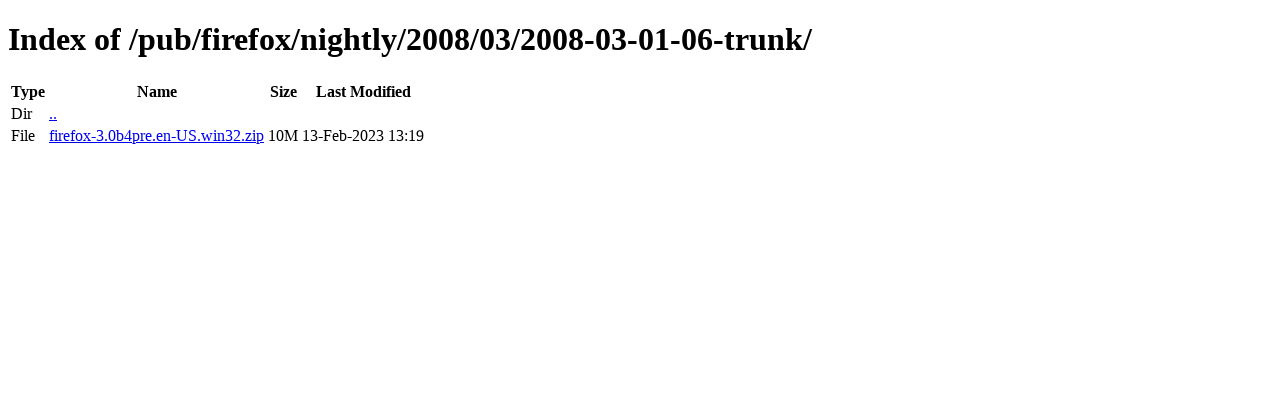

--- FILE ---
content_type: text/html; charset=utf-8
request_url: https://ftp.mozilla.org/pub/firefox/nightly/2008/03/2008-03-01-06-trunk/
body_size: 13
content:
<!DOCTYPE html>
<html>
        <head>
                <meta charset="UTF-8">
                <title>Directory Listing: /pub/firefox/nightly/2008/03/2008-03-01-06-trunk/</title>
        </head>
        <body>
                <h1>Index of /pub/firefox/nightly/2008/03/2008-03-01-06-trunk/</h1>
                <table>
                        <tr>
                                <th>Type</th>
                                <th>Name</th>
                                <th>Size</th>
                                <th>Last Modified</th>
                        </tr>
                        
                        <tr>
                                <td>Dir</td>
                                <td><a href="/pub/firefox/nightly/2008/03/">..</a></td>
                                <td></td>
                                <td></td>
                        </tr>
                        
                        
                        
                        
                        <tr>
                                <td>File</td>
                                <td><a href="/pub/firefox/nightly/2008/03/2008-03-01-06-trunk/firefox-3.0b4pre.en-US.win32.zip">firefox-3.0b4pre.en-US.win32.zip</a></td>
                                <td>10M</td>
                                <td>13-Feb-2023 13:19</td>
                        </tr>
                        
                        
                </table>
        </body>
</html>